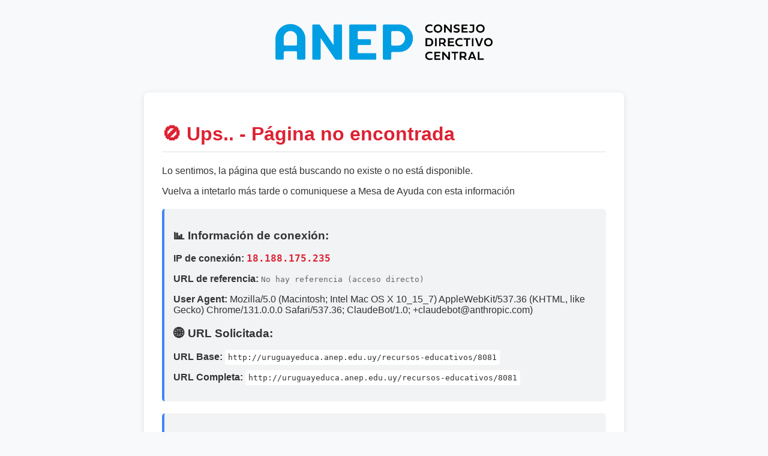

--- FILE ---
content_type: text/html; charset=UTF-8
request_url: http://uruguayeduca.anep.edu.uy/recursos-educativos/8081
body_size: 5298
content:
<!DOCTYPE html>
<html lang="es">
<!-- Logo -->
<div style="text-align: center; margin: 20px 0;">
    <img src="https://www.anep.edu.uy/sites/default/files/images/logos/2025/ANEP/v3/codicen/Logo%20CODICEN%20Horizontal%20CMYK.png" alt="Logo" style="max-height: 60px;">
</div>
<head>
    <meta charset="UTF-8">
    <meta name="viewport" content="width=device-width, initial-scale=1.0">
    
    <meta http-equiv="Cache-Control" content="no-cache, no-store, must-revalidate">
    <meta http-equiv="Pragma" content="no-cache">
    <meta http-equiv="Expires" content="0">
    
    <title>Error - Página no encontrada</title>
    <style>
        body {
            font-family: Arial, sans-serif;
            max-width: 800px;
            margin: 0 auto;
            padding: 20px;
            background-color: #f8f9fa;
            color: #333;
        }
        .error-container {
            background: white;
            padding: 30px;
            border-radius: 8px;
            box-shadow: 0 2px 10px rgba(0,0,0,0.1);
            margin-top: 50px;
        }
        .info-box {
            background: #f1f3f4;
            padding: 15px;
            border-radius: 5px;
            margin: 20px 0;
            border-left: 4px solid #4285f4;
        }
        .ip-address {
            font-family: monospace;
            font-size: 1.2em;
            color: #d23;
            font-weight: bold;
        }
        .referrer {
            font-family: monospace;
            color: #666;
            word-break: break-all;
        }
        h1 {
            color: #d23;
            border-bottom: 2px solid #eee;
            padding-bottom: 10px;
        }
    </style>
</head>
<body>
    <div class="error-container">
        <h1>🚫 Ups.. - Página no encontrada</h1>
        
        <p>Lo sentimos, la página que está buscando no existe o no está disponible.</p>
        <p>Vuelva a intetarlo más tarde o comuniquese a Mesa de Ayuda con esta información </p>
        <div class="info-box">
            <h3>📊 Información de conexión:</h3>
            <p><strong>IP de conexión:</strong> <span class="ip-address" id="ipAddress">Cargando...</span></p>
            <p><strong>URL de referencia:</strong> <span class="referrer" id="referrerUrl">Cargando...</span></p>
            <p><strong>User Agent:</strong> <span id="userAgent">Cargando...</span></p>
            
    
    <h3>🌐 URL Solicitada:</h3>
    <p><strong>URL Base:</strong> <span id="baseUrl" style="font-family: monospace; background: white; padding: 5px; border-radius: 3px;">Cargando...</span></p>
    <p><strong>URL Completa:</strong> <span id="fullUrl" style="font-family: monospace; background: white; padding: 5px; border-radius: 3px;">Cargando...</span></p>
            </div>

        <div class="info-box">
            <h3>🔧 ¿Qué puedes hacer?</h3>
            <ul>
                <li>Verificar que la URL sea correcta</li>
                <li>Regresar a la <a href="/">página principal</a></li>
                <li>Contactar al administrador si el problema persiste</li>
            </ul>
        </div>

        <p style="text-align: center; margin-top: 30px; color: #666; font-size: 0.9em;">
            Esta información es útil para el administrador del sitio para diagnosticar problemas.
        </p>
    </div>

    <script>
        // Función para obtener la IP del cliente
        async function getClientIP() {
            try {
                // Intentamos obtener la IP usando un servicio externo
                const response = await fetch('https://api.ipify.org?format=json');
                const data = await response.json();
                return data.ip;
            } catch (error) {
                console.error('Error obteniendo IP:', error);
                return 'No disponible';
            }
        }

        // Función para mostrar la información
        async function displayConnectionInfo() {
            // Obtener y mostrar la IP
            const ip = await getClientIP();
            document.getElementById('ipAddress').textContent = ip;

            // Obtener y mostrar el referer
            const referrer = document.referrer;
            document.getElementById('referrerUrl').textContent = referrer || 'No hay referencia (acceso directo)';

            // Mostrar User Agent
            document.getElementById('userAgent').textContent = navigator.userAgent;

	    const currentUrl = window.location.href;
	    const baseUrl = window.location.origin + window.location.pathname;
	    document.getElementById('fullUrl').textContent = currentUrl;
	    document.getElementById('baseUrl').textContent = baseUrl;


            // También podemos enviar esta información al servidor si es necesario
            // enviarInfoAlServidor(ip, referrer);
        }

        // Función opcional para enviar la información al servidor
        function enviarInfoAlServidor(ip, referrer) {
            // Aquí puedes implementar el envío de esta información a tu backend
            // usando fetch o XMLHttpRequest
            console.log('Información para el servidor:', { ip, referrer });
        }

        // Ejecutar cuando la página cargue
        document.addEventListener('DOMContentLoaded', displayConnectionInfo);
    </script>
</body>
</html>
